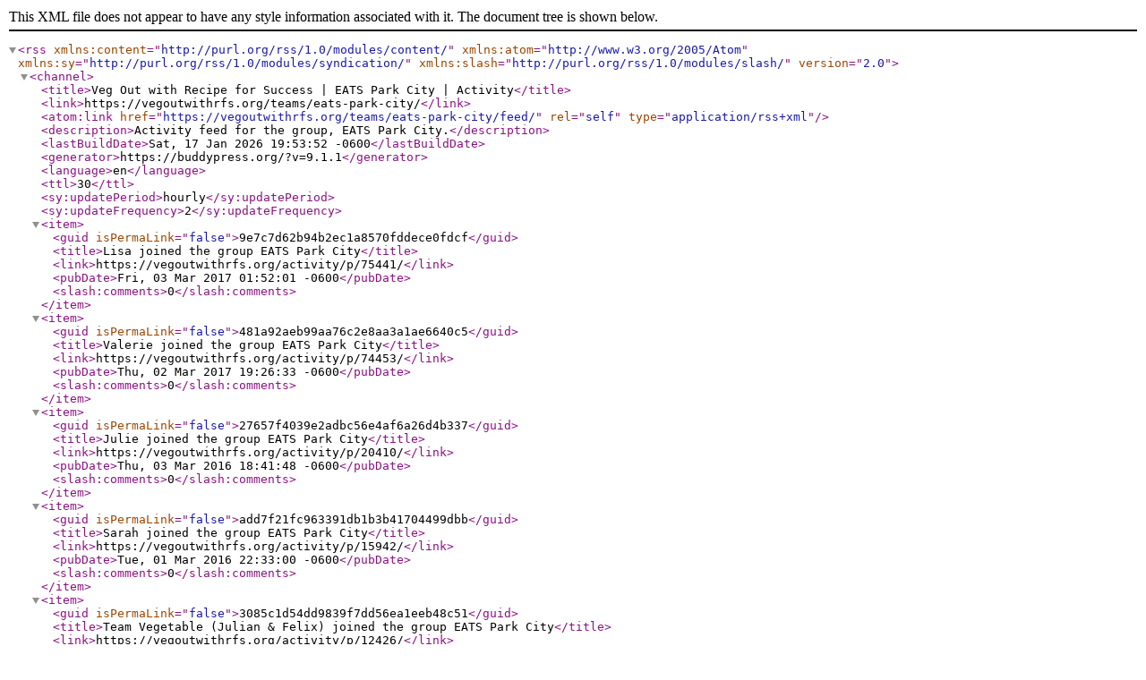

--- FILE ---
content_type: text/xml; charset=UTF-8
request_url: https://vegoutwithrfs.org/teams/eats-park-city/feed/
body_size: 563
content:
<?xml version="1.0" encoding="UTF-8"?>
<rss version="2.0"
	xmlns:content="http://purl.org/rss/1.0/modules/content/"
	xmlns:atom="http://www.w3.org/2005/Atom"
	xmlns:sy="http://purl.org/rss/1.0/modules/syndication/"
	xmlns:slash="http://purl.org/rss/1.0/modules/slash/"
	>

<channel>
	<title>Veg Out with Recipe for Success | EATS Park City | Activity</title>
	<link>https://vegoutwithrfs.org/teams/eats-park-city/</link>
	<atom:link href="https://vegoutwithrfs.org/teams/eats-park-city/feed/" rel="self" type="application/rss+xml" />
	<description>Activity feed for the group, EATS Park City.</description>
	<lastBuildDate>Sat, 17 Jan 2026 19:53:52 -0600</lastBuildDate>
	<generator>https://buddypress.org/?v=9.1.1</generator>
	<language>en</language>
	<ttl>30</ttl>
	<sy:updatePeriod>hourly</sy:updatePeriod>
	<sy:updateFrequency>2</sy:updateFrequency>
	
						<item>
				<guid isPermaLink="false">9e7c7d62b94b2ec1a8570fddece0fdcf</guid>
				<title>Lisa joined the group EATS Park City</title>
				<link>https://vegoutwithrfs.org/activity/p/75441/</link>
				<pubDate>Fri, 03 Mar 2017 01:52:01 -0600</pubDate>

				
									<slash:comments>0</slash:comments>
				
							</item>
					<item>
				<guid isPermaLink="false">481a92aeb99aa76c2e8aa3a1ae6640c5</guid>
				<title>Valerie joined the group EATS Park City</title>
				<link>https://vegoutwithrfs.org/activity/p/74453/</link>
				<pubDate>Thu, 02 Mar 2017 19:26:33 -0600</pubDate>

				
									<slash:comments>0</slash:comments>
				
							</item>
					<item>
				<guid isPermaLink="false">27657f4039e2adbc56e4af6a26d4b337</guid>
				<title>Julie joined the group EATS Park City</title>
				<link>https://vegoutwithrfs.org/activity/p/20410/</link>
				<pubDate>Thu, 03 Mar 2016 18:41:48 -0600</pubDate>

				
									<slash:comments>0</slash:comments>
				
							</item>
					<item>
				<guid isPermaLink="false">add7f21fc963391db1b3b41704499dbb</guid>
				<title>Sarah joined the group EATS Park City</title>
				<link>https://vegoutwithrfs.org/activity/p/15942/</link>
				<pubDate>Tue, 01 Mar 2016 22:33:00 -0600</pubDate>

				
									<slash:comments>0</slash:comments>
				
							</item>
					<item>
				<guid isPermaLink="false">3085c1d54dd9839f7dd56ea1eeb48c51</guid>
				<title>Team Vegetable (Julian &#38; Felix) joined the group EATS Park City</title>
				<link>https://vegoutwithrfs.org/activity/p/12426/</link>
				<pubDate>Mon, 29 Feb 2016 01:25:29 -0600</pubDate>

				
									<slash:comments>0</slash:comments>
				
							</item>
					<item>
				<guid isPermaLink="false">2c2f71c67b589cd7fd5ce1492bd0fb4b</guid>
				<title>Courtney joined the group EATS Park City</title>
				<link>https://vegoutwithrfs.org/activity/p/9913/</link>
				<pubDate>Mon, 22 Feb 2016 19:21:51 -0600</pubDate>

				
									<slash:comments>0</slash:comments>
				
							</item>
					<item>
				<guid isPermaLink="false">1e8bbbc1a83fef02cec3d8d3dc29b851</guid>
				<title>Michele Luke created the group EATS Park City</title>
				<link>https://vegoutwithrfs.org/activity/p/8030/</link>
				<pubDate>Wed, 10 Feb 2016 23:06:33 -0600</pubDate>

				
									<slash:comments>0</slash:comments>
				
							</item>
		
	</channel>
</rss>